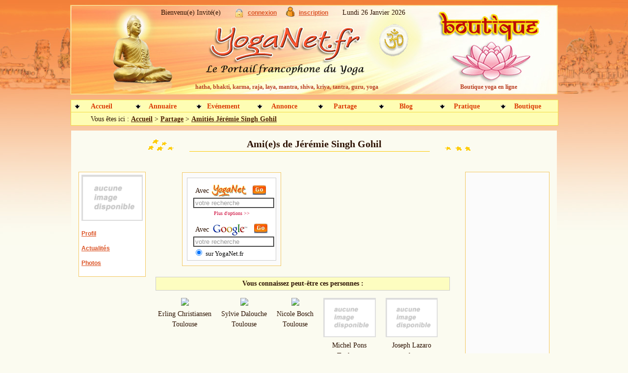

--- FILE ---
content_type: text/html
request_url: https://yoganet.fr/partage/rencontre-yoga.html?iduser=2921
body_size: 4046
content:
<!doctype html>
<html>
<head>
<meta http-equiv="Content-Type" content="text/html; charset=iso-8859-1">
<meta http-equiv="Content-Language" content="fr">
<title>Amiti&eacute;s de J&eacute;r&eacute;mie Singh Gohil</title>
<meta name="description" content="Only-Pleasure.com est un blog d&eacute;di&eacute; &agrave; la sexualit&eacute; et au bien-&ecirc;tre, proposant des articles, des conseils et des astuces pour am&eacute;">
<meta name="keywords" content="reseau social yoga, partage yoga, rencontre yoga, tchat yoga, chat yoga">
<meta name="category" content="yoga">
<meta name="robots" content="all">
<script type='text/javascript' src='../scripts/amitie.js'></script>
<link href='../design/yoga.css' type='text/css' media='all' rel='stylesheet'>
</head>
<body>
<div id="header">	
	
    <div id="header_admin">
			<span style='margin-left:185px;'>Bienvenu(e) Invité(e)</span>
	<!-- Connexion -->
    <span style='margin-left:25px; position:relative; top:5px;'><a href='https://www.yoganet.fr/login.php' title='Login'>
    <img src='https://www.yoganet.fr/nav/login.gif' border='0'></a></span>
    <span style='margin-left:5px;'><a class='lien_login' href='https://www.yoganet.fr/login.php'>connexion</a></span>
	<!-- Inscription -->
    <span style='margin-left:15px; position:relative; top:4px;'><a href='https://www.yoganet.fr/inscrit_bloger.php' title='Register'>
    <img src='https://www.yoganet.fr/nav/compte.gif' border='0'></a></span>
    <span style='margin-left:5px;'><a class='lien_login' href='https://www.yoganet.fr/inscrit_bloger.php'>inscription</a></span>
	<span style='margin-left:25px;'>Lundi 26 Janvier 2026</span>
    </div>    
    
	<div style="position:relative; width:100%; margin:0;">

		<div id="banniere"><a href="https://www.yoganet.fr/" title="Le Portail Francophone du Yoga"><span>Le Portail Francophone du Yoga</span></a></div>
		<div id="boutique"><a href="https://www.yoganet.fr/boutique/index.html" title="Boutique yoga en ligne"><span>Boutique yoga en ligne</span></a></div>

        <div id="shopyoga">
         <a href="https://www.yoganet.fr/boutique/index.html" title="Boutique yoga en ligne">Boutique yoga en ligne</a>
        </div>    
    
        <div id="motcles">
         <a href="https://www.yoganet.fr/" title="le site de tous les yoga">hatha, bhakti, karma, raja, laya, mantra, shiva, kriya, tantra, guru, yoga</a>
        </div>    
    
	</div>
	
</div>

<!-- SDK Facebook -->
<div id="fb-root"></div>
<script async defer crossorigin="anonymous" src="https://connect.facebook.net/fr_FR/sdk.js#xfbml=1&version=v8.0" nonce="mtoyEnlh"></script>

<!-- CONTENEUR -->
<div id='super'>
<!-- MENU -->
<!-- Menu //-->
<div id="master">

	<!-- Menu Navigation -->
    <div id="nav">
		
			<!-- General //-->
        	<ul class="level1">
        	<li class="submenu"><a href="https://www.yoganet.fr/">Accueil</a>
        		<ul class="level2">
        		<li><a href="https://www.yoganet.fr/login.php">Connexion</a></li>
				<li><a href="https://www.yoganet.fr/inscrit_bloger.php">Inscription</a></li>
				<li><a href="https://www.yoganet.fr/membre.php">Membre</a></li>        
                <li><a href="https://www.yoganet.fr/partenaire.php">Partenaire</a></li>
        		<li><a href="https://www.yoganet.fr/auteur/co-auteur.php">Co-Auteur</a></li>
				<li><a href="https://www.yoganet.fr/guide-utilisation.php">Guide utilisation</a></li>
				<li><a href="https://www.yoganet.fr/plus/annonce.php">Annonces Plus</a></li>
        		</ul>
			</li>
	
			<!-- Annuaire //-->
			<li class='submenu'><a href="https://www.yoganet.fr/annuaire/yoga.html">Annuaire</a>
			<ul class='level2'>
			<li><a href='https://www.yoganet.fr/annuaire/sites-yoga.html'>Sites</a></li>
<li><a href='https://www.yoganet.fr/annuaire/centres-yoga.html'>Centres</a></li>
<li><a href='https://www.yoganet.fr/annuaire/professeurs-yoga.html'>Professeurs</a></li>

			</ul>
			</li>

			<!-- Annonce //-->
			<li class='submenu'><a href="https://www.yoganet.fr/annonce/yoga.html">Evénement</a>
			<ul class='level2'>	
			<li><a href='https://www.yoganet.fr/annonce/stages-yoga.html'>Stages</a></li>
<li><a href='https://www.yoganet.fr/annonce/cours-yoga.html'>Cours</a></li>
<li><a href='https://www.yoganet.fr/annonce/formations-yoga.html'>Formations</a></li>
<li><a href='https://www.yoganet.fr/annonce/divers-yoga.html'>Autres</a></li>

			</ul>
			</li>

			<!-- Emploi //-->
			<li class='submenu'><a href="https://www.yoganet.fr/emploi/yoga.html">Annonce</a>
			<ul class='level2'>	
			<li><a href='https://www.yoganet.fr/emploi/offres-emploi-yoga.html'>Offres emplois</a></li>
<li><a href='https://www.yoganet.fr/emploi/demandes-emploi-yoga.html'>Demandes emplois</a></li>
<li><a href='https://www.yoganet.fr/emploi/vente.html'>Offres Ventes</a></li>
<li><a href='https://www.yoganet.fr/emploi/achat.html'>Demandes Achats</a></li>
<li><a href='https://www.yoganet.fr/emploi/offre-salle-lieux.html'>Offres Salles</a></li>
<li><a href='https://www.yoganet.fr/emploi/demande-salle-lieux.html'>Demandes Salles</a></li>
<li><a href='https://www.yoganet.fr/emploi/divers.html'>Autres</a></li>

			</ul>
			</li>

			<!-- Partage //-->
			<li class='submenu'><a href="https://www.yoganet.fr/partage/reseau-social-yoga.html">Partage</a>
			<ul class='level2'>	
			<li><a href='https://www.yoganet.fr/partage/profil-yoga.html'>Mon profil</a></li>
<li><a href='https://www.yoganet.fr/partage/actualite-yoga.html'>Mes actualités</a></li>
<li><a href='https://www.yoganet.fr/partage/rencontre-yoga.html'>Mes amitiés</a></li>
<li><a href='https://www.yoganet.fr/partage/photo-yoga.html'>Mes photos</a></li>

			</ul>
			</li>
            
			<!-- Blog //-->
			<li class='submenu'><a href="https://www.yoganet.fr/blog/yoga.html">Blog</a>
			<ul class='level2'>	
			<li><a href='https://www.yoganet.fr/blog/yoga.html'>Magazine</a></li>
<li><a href='https://www.yoganet.fr/blog/media.html'>Média</a></li>

			</ul>
			</li>

			<!-- Articles //-->
			<li class='submenu'><a href="https://www.yoganet.fr/yoga/encyclopedie.html">Pratique</a>
			<ul class='level2'>	
			<li><a href='https://www.yoganet.fr/yoga/encyclopedie.html'>toutes...</a></li>
<li><a href='https://www.yoganet.fr/yoga/posture/equilibre.html'>équilibre</a></li>
<li><a href='https://www.yoganet.fr/yoga/posture/etirement.html'>étirement</a></li>
<li><a href='https://www.yoganet.fr/yoga/posture/tonique.html'>tonique</a></li>
<li><a href='https://www.yoganet.fr/yoga/posture/torsion.html'>torsion</a></li>
<li><a href='https://www.yoganet.fr/yoga/posture/inverse.html'>inversée</a></li>
<li><a href='https://www.yoganet.fr/yoga/posture/divers.html'>divers</a></li>
<li><a href='https://www.yoganet.fr/yoga/video/seance-hatha-yoga.html'>vidéo</a></li>
<li><a href='https://www.yoganet.fr/yoga/geste/mudra.html'>geste</a></li>
<li><a href='https://www.yoganet.fr/yoga/souffle/pranayama.html'>souffle</a></li>
<li><a href='https://www.yoganet.fr/yoga/relax/nidra.html'>relaxation</a></li>

			</ul>
			</li>            

			<!-- Boutique //-->
			<li class='submenu'><a href="https://www.yoganet.fr/boutique/index.html">Boutique</a>
			<ul class='level2'>	
			<li><a href='https://www.yoganet.fr/boutique/promotions-1.html'>promotions</a></li>
<li><a href='https://www.yoganet.fr/boutique/nouveautes-1.html'>nouveautes</a></li>

			</ul>
			</li>            
			</ul>
    </div>
 
 	<!-- Menu localisation -->
    <div id="menu">
		Vous &ecirc;tes ici : <a href='https://www.yoganet.fr/index.php' class='lien_rubrique'>Accueil</a> &gt; 
<a href='reseau-social-yoga.html' class='lien_rubrique'>Partage</a> &gt;
<a href='rencontre-yoga.html?iduser=2921' class='lien_rubrique'>Amitiés Jérémie Singh Gohil</a>

    </div>
</div>
   
    
<!-- CONTENU -->
<div id='pagenav'>

	<h1>Ami(e)s de Jérémie Singh Gohil</h1>

        
    <div style="float:left; width:125px; height:auto; margin:20px 0 10px 10px; padding:5px; text-align:left;  border:1px solid #F3C861; background-color:#fff;">		
        <img src="../nav/non_dispo.gif" border="0" width="125">
		        <p><a href="profil-yoga.html?iduser=2921" class="lien_login">Profil</a></p>
        <p><a href="actualite-yoga.html?iduser=2921" class="lien_login">Actualit&eacute;s</a></p>
        <p><a href="photo-yoga.html?iduser=2921" class="lien_login">Photos</a></p>        
    </div>

    <div style="float:left; width:610px; height:auto; margin:10px 10px 10px 10px; padding:5px; text-align:left;">
			<!-- Haut //-->
	<table width='550' cellpadding='0'cellspacing='0' border='0' align='left' style='margin-left:10px;'>
	<tr>
	<td width='300' align='center'>
        <div style='width:200px; margin:0; padding:0; background-color:#FBFBFB; border:1px solid #F3C861;'>
            <script type="text/javascript">
<!--
function efface_recherche(ctrl)
{
if (ctrl.value.indexOf('votre recherche') >= 0) ctrl.value= "";
ctrl.style.color = "#000000";
ctrl.focus();
}
//-->
</script>

    <!-- SiteSearch -->			
    <div style="width:170px; height:auto; margin:10px auto 10px auto; padding:0 5px 0 5px; border:1px solid #CCC; background-color:#FFF;">
    <form  name="Psearch" method="get" action="https://www.yoganet.fr/recherche.php"
    	style="margin:3px 0 0 0; padding:0;">
    <table width="95%" align="center" cellpadding="0" cellspacing="2">
    <tr>
        <td>				
        <table width="100%" cellpadding="2" cellspacing="2">
        	<tr>
        	<td>Avec <span style="position:relative; top:3px;"><img src="https://www.yoganet.fr/logo/Logo.gif" align="absbottom"></span></td>
        	<td><input style="position:relative; top:5px;" type="image" name="Go" src="https://www.yoganet.fr/nav/go.jpg"></td>
        	</tr>
        </table>
        </td>
    </tr>
    <tr>
        <td colspan="2"><input type="text" name="Texte" size="23" maxlength="50" value="votre recherche" 
        style="width:100%; background-color:#FFFFFF; border-style:groove; color:#999999"  onClick="efface_recherche(this.form.Texte);">
        </td>
    </tr>
    <tr>
        <td colspan="2" align="center"><a href="https://www.yoganet.fr/recherche.php" target="_top" class="lien_suite">Plus d'options &gt;&gt;</a></td>
    </tr>
    </table>
    </form>

    <!-- SiteSearch Google -->
    <form name="Gsearch" method="get" action="https://www.yoganet.fr/recherche_google.php" style="margin:0 0 3px 0; padding:0;">
    <table width="95%" align="center" cellpadding="0" cellspacing="2">
    <tr>
        <td>
        <table width="100%" cellpadding="2" cellspacing="2">
        	<tr>
        	<td>Avec <span style="position:relative; top:5px;"><img src="https://www.yoganet.fr/nav/Google.gif" align="absbottom"></span></td>
        	<td><input style="position:relative; top:5px;" type="image" name="sa" id="sbb" src="https://www.yoganet.fr/nav/go.jpg"></td>
        	</tr>
        </table>
        </td>
    </tr>
    <tr>
        <td nowrap="nowrap">
        <input type="text" name="q" size="23" maxlength="255" value="votre recherche" id="sbi" 
        style="width:100%; background-color:#FFFFFF; border-style:groove; color:#999999" onClick="efface_recherche(this.form.q);"></input>
        </td>
    </tr>
    <tr>
        <td nowrap="nowrap">
        <input type="radio" name="sitesearch" value="www.yoganet.fr" checked  id="ss0"></input>
        <label for="ss0"><font size="-1" color="#000000">sur YogaNet.fr</font></label>		
        <input type="hidden" name="cx" value="partner-pub-4281141873795488:9893547615" />
        <input type="hidden" name="cof" value="FORID:10" />
        <input type="hidden" name="ie" value="ISO-8859-1" />
        </td>
    </tr>
    </table>
    </form>
	</div>

        </div>
	</td>
	<td width='250'>
		<!-- Google Petit Carré x 2 //-->
<script async src='https://pagead2.googlesyndication.com/pagead/js/adsbygoogle.js'></script>
<ins class='adsbygoogle'
style='display:inline-block;width:200px;height:200px'
data-ad-client='ca-pub-4281141873795488'
data-ad-slot='8048181253'></ins>
<script>
(adsbygoogle = window.adsbygoogle || []).push({});
</script>

	</td>
	</tr>
	</table>
	<div style='clear:both; line-height:10px;'>&nbsp;</div>
        

             
			<div style="clear:both; line-height:0px;">&nbsp;</div>  


             
			<div style="clear:both; line-height:0px;">&nbsp;</div>  


             
			<div style="clear:both; line-height:0px;">&nbsp;</div>  

			<div style="margin:5px; text-align:center; font-weight:bold; border:1px solid #CCC; background-color:#fdfdc0;">
			<p style="margin:5px auto 5px auto;">Vous connaissez peut-être ces personnes : </p>
            </div>

				<div style="float:left; width:auto; height:130px; margin:10px; text-align:center;">
					<a href="profil-yoga.html?iduser=8" title="Profil de Erling"><img src="../upload/perso/Por1361722356.jpg" border="0" height="80"></a>
                    <span style="margin:5px auto 0 auto; display:block;">
						Erling Christiansen 
                    </span>
                    <span style="margin:5px auto 5px auto; display:block">
						Toulouse
                    </span>
                </div>
				<div style="float:left; width:auto; height:130px; margin:10px; text-align:center;">
					<a href="profil-yoga.html?iduser=496" title="Profil de Sylvie"><img src="../upload/perso/Yog1343326389.jpg" border="0" height="80"></a>
                    <span style="margin:5px auto 0 auto; display:block;">
						Sylvie Dalouche 
                    </span>
                    <span style="margin:5px auto 5px auto; display:block">
						Toulouse
                    </span>
                </div>
				<div style="float:left; width:auto; height:130px; margin:10px; text-align:center;">
					<a href="profil-yoga.html?iduser=536" title="Profil de Nicole"><img src="../upload/perso/Aff1254992370.jpg" border="0" height="80"></a>
                    <span style="margin:5px auto 0 auto; display:block;">
						Nicole Bosch 
                    </span>
                    <span style="margin:5px auto 5px auto; display:block">
						Toulouse
                    </span>
                </div>
				<div style="float:left; width:auto; height:130px; margin:10px; text-align:center;">
					<a href="profil-yoga.html?iduser=553" title="Profil de Michel"><img src="../nav/non_dispo.gif" border="0" height="80"></a>
                    <span style="margin:5px auto 0 auto; display:block;">
						Michel Pons 
                    </span>
                    <span style="margin:5px auto 5px auto; display:block">
						Toulouse
                    </span>
                </div>
				<div style="float:left; width:auto; height:130px; margin:10px; text-align:center;">
					<a href="profil-yoga.html?iduser=641" title="Profil de Joseph"><img src="../nav/non_dispo.gif" border="0" height="80"></a>
                    <span style="margin:5px auto 0 auto; display:block;">
						Joseph Lazaro 
                    </span>
                    <span style="margin:5px auto 5px auto; display:block">
						toulouse
                    </span>
                </div>
				<div style="float:left; width:auto; height:130px; margin:10px; text-align:center;">
					<a href="profil-yoga.html?iduser=674" title="Profil de frederic"><img src="../upload/perso/ima1277936970.jpg" border="0" height="80"></a>
                    <span style="margin:5px auto 0 auto; display:block;">
						frederic foubert 
                    </span>
                    <span style="margin:5px auto 5px auto; display:block">
						toulouse
                    </span>
                </div>
				<div style="float:left; width:auto; height:130px; margin:10px; text-align:center;">
					<a href="profil-yoga.html?iduser=727" title="Profil de Anne-Laure"><img src="../upload/perso/log1284553643.jpg" border="0" height="80"></a>
                    <span style="margin:5px auto 0 auto; display:block;">
						Anne-Laure Guignard 
                    </span>
                    <span style="margin:5px auto 5px auto; display:block">
						Toulouse
                    </span>
                </div>
				<div style="float:left; width:auto; height:130px; margin:10px; text-align:center;">
					<a href="profil-yoga.html?iduser=740" title="Profil de Betty"><img src="../upload/perso/moi1630506485.jpg" border="0" height="80"></a>
                    <span style="margin:5px auto 0 auto; display:block;">
						Betty BASSET 
                    </span>
                    <span style="margin:5px auto 5px auto; display:block">
						Toulouse
                    </span>
                </div>
				<div style="float:left; width:auto; height:130px; margin:10px; text-align:center;">
					<a href="profil-yoga.html?iduser=771" title="Profil de Pankaj"><img src="../upload/perso/pan1302806243.jpg" border="0" height="80"></a>
                    <span style="margin:5px auto 0 auto; display:block;">
						Pankaj Sharma 
                    </span>
                    <span style="margin:5px auto 5px auto; display:block">
						Toulouse
                    </span>
                </div>
				<div style="float:left; width:auto; height:130px; margin:10px; text-align:center;">
					<a href="profil-yoga.html?iduser=939" title="Profil de Dharamsal"><img src="../upload/perso/ban1328178314.jpg" border="0" height="80"></a>
                    <span style="margin:5px auto 0 auto; display:block;">
						Dharamsal Yoga 
                    </span>
                    <span style="margin:5px auto 5px auto; display:block">
						Toulouse
                    </span>
                </div>
 
			<div style="clear:both; line-height:0px;">&nbsp;</div>
                      
    </div>
        
    <div style="float:right; width:160px; height:auto; margin:20px 10px 10px 0; padding:5px; text-align:left;  border:1px solid #F3C861; background-color:#FBFBFB;">
        <div style='width:auto; margin:5px auto 0 auto; padding:0;'>
<!-- Grand Skycraper -->
<script async src='https://pagead2.googlesyndication.com/pagead/js/adsbygoogle.js'></script>
<ins class='adsbygoogle'
style='display:inline-block;width:160px;height:600px'
data-ad-client='ca-pub-4281141873795488'
data-ad-slot='1695727915'></ins>
<script>
(adsbygoogle = window.adsbygoogle || []).push({});
</script>
</div>

    </div> 
    
    <div style="clear:both; margin:0; padding:0;"></div> 
    </div> <!-- Contenu -->
</div> <!-- Conteneur -->
<div id='footer'>
<div style='margin:0 auto 0 auto; padding:10px;'>
    <table width='90%' align='center' cellpadding='2' cellspacing='2'>
    	<tr>
        <td width='60%' align='left'><div class="fb-like" data-href="http://www.yoganet.fr/" data-width="160" data-layout="button_count" data-action="like" data-size="small" data-share="false"></div></td>
        <td width='10%'><a href='https://www.yoganet.fr/contact.php'>Contact</a></td>
        <td width='10%'><a href='https://www.yoganet.fr/mentions.php'>Mentions</a></td>
        <td width='20%'><span style="color:#FFF;"><em>(&copy; copyright YogaNet.fr)</em></span></td>
    	</tr>
    </table>
</div>
</div></body>
</html>
		

--- FILE ---
content_type: text/html; charset=utf-8
request_url: https://www.google.com/recaptcha/api2/aframe
body_size: 269
content:
<!DOCTYPE HTML><html><head><meta http-equiv="content-type" content="text/html; charset=UTF-8"></head><body><script nonce="VA2FGNnJMtULIKHRkB_c5g">/** Anti-fraud and anti-abuse applications only. See google.com/recaptcha */ try{var clients={'sodar':'https://pagead2.googlesyndication.com/pagead/sodar?'};window.addEventListener("message",function(a){try{if(a.source===window.parent){var b=JSON.parse(a.data);var c=clients[b['id']];if(c){var d=document.createElement('img');d.src=c+b['params']+'&rc='+(localStorage.getItem("rc::a")?sessionStorage.getItem("rc::b"):"");window.document.body.appendChild(d);sessionStorage.setItem("rc::e",parseInt(sessionStorage.getItem("rc::e")||0)+1);localStorage.setItem("rc::h",'1769461210802');}}}catch(b){}});window.parent.postMessage("_grecaptcha_ready", "*");}catch(b){}</script></body></html>

--- FILE ---
content_type: text/css
request_url: https://yoganet.fr/design/yoga.css
body_size: 2616
content:
/* CSS Document */
body {
	margin :10px 0 5px 0; padding:0;
	text-align:center; font-size:14px;
	font-family:"Microsoft Sans Serif"; 
	background-image:url(fond_body.jpg);
	background-position:top; 
	background-repeat:repeat-x;
	background-attachment:scroll;
	background-color:#fbfbf0; /* #f9ec90 */
	color : #2c1101;
}
/* Header */
div#header {
	width:994px; height:183px; margin: 0 auto 0 auto; padding :0; 
	background:url(banniere.jpg) 0 0 no-repeat; text-align:left;
}
div#header div#header_admin {
	width:auto; height:30px; margin:0 auto 0 auto; padding:0;
	font-size:14px; line-height:28px;
}
div#header div#banniere {
	height: auto; width:auto; margin:0; 
}
div#header div#banniere a {
	display: block;
	position: absolute;
	top: 20px;
	left: 210px;
	width: 485px;
	height: 100px;
}
div#header div#banniere a span {
	display: none;
	text-align: center;
}
div#header div#boutique {
	height: auto; width:auto; margin:0; 
}
div#header div#boutique a {
	display: block;
	position: absolute;
	top: 10px;
	left: 750px;
	width: 200px;
	height: 120px;
}
div#header div#boutique a span {
	display: none;
	text-align: center;
}

div#motcles { position:absolute; top:125px; left:250px; font-family:'Microsoft Sans Serif'; font-size:12px; font-weight:600; line-height:15px; }
div#shopyoga { position:absolute; top:125px; left:790px; font-family:'Microsoft Sans Serif';  font-size:12px; font-weight:600; line-height:15px; }
div#motcles a {text-decoration:none; padding:5px; display:block; color:#ba3f22;}
div#shopyoga a {text-decoration:none;padding:5px; display:block; color:#ba3f22;}
div#motcles a:hover {text-decoration:underline; color:#ff572f;}
div#shopyoga a:hover {text-decoration:underline; color:#ff572f;}

/*------------------------------*/
/* Style du Menu à infobulle    */
/*------------------------------*/
.infobulle {
	position: absolute;	
	visibility : hidden;	
	border: 1px solid #CD760D;
	margin:0; padding: 10px;
	font-family: Verdana, Arial;
	font-size:10px;
	background-color: #FFFFCC;
	color:#000000;
	z-index:100;
    filter : alpha(opacity=80); 
    -moz-opacity : 0.8; 
    opacity : 0.8; 
}

/* Conteneur */
div#super { width:992px; height:auto; margin: 10px auto 0 auto; padding:0; text-align:center; z-index:10; }

/* Master Menu */
div#master{ width:992px; height:auto; margin:10px auto 0 auto;  padding:0; border:1px solid #f3dd44;}
div#nav { position:relative; width:auto; height:24px; margin:0 auto 0 auto; padding:0;  
		font-size:14px; font-weight:bold; background-color:#fefdb4; z-index: 101; }
div#nav ul {margin: 0; padding: 0; }
div#nav li { float: left; width:124px; position:relative; list-style:none; line-height:24px; margin:0; padding :0;}
div#nav li.submenu {background: url(dropmenu.gif) 5% 50% no-repeat;}
div#nav li.submenu:hover { background-color: #EBB; }
div#nav li:hover { background: #ECC; }
div#nav ul ul { position:absolute; top:25px; left:0; border: 1px solid #CCC; display:none;}
div#nav li a { display:block; text-decoration:none; margin:1px; padding:0; color:#DB3B05}
div#nav>ul a { width: auto;}
div#nav ul ul li {width:122px; border-bottom:1px solid #AAA; background-color:#FFFFCC;}
div#nav ul ul li a { font-weight:normal; color:#FF0000}
div#nav ul.level1 li.submenu:hover ul.level2,
div#nav ul.level2 li.submenu:hover {display:block;}    

/* Localisation Bar */
div#menu { width:auto; height:26px; margin:0 auto 0 auto; padding:0; padding-left:40px; line-height:26px; 
		text-align:left; background-color:#fefdb4; border:0; border-top: 1px solid #f3dd44; }

/* Diaporama annonce */
div#diapo { position:relative; width:100%; height:360px; margin:0 auto 0 auto; padding:0; text-align:center; }
div#diapo img#arrow-left { position:absolute; left:-2px; top: 135px; z-index:100; cursor:pointer; opacity:0; display:none; }
div#diapo img#arrow-right { position:absolute; left:913px; top: 135px; z-index:100; cursor:pointer; opacity:0; display:none; }
div#diapo div#slide { position:relative; left:0px; top:10px; width:930px; height:350px; margin:0 auto 0 auto; padding:0; overflow:hidden; }
div#diapo div#annoplus { position:absolute; width:300px; height:350px; background-color:#fbfbf0; display:inline;  overflow:hidden; z-index:10; }
div#diapo div#annoplus div#titre {margin:0 auto 10px auto; padding:0; background-color:#fdfdc0; color:#DB3B05; 
				font-size:16px; font-family:'Garamond'; line-height:28px; font-weight:bold; border:1px solid #CCC; }
div#diapo div#annoplus div#img { margin:0 auto 0 auto; padding:0; text-align:center; cursor:pointer;}
div#diapo div#annoplus div#pied { margin:0 auto 0 auto; padding:0; line-height:18px; font-size:14px; }

/* Prompteur annonces */
div.pscroller { position:relative; overflow:hidden;
	width: 545px; height:144px; margin:10px auto 0 auto; padding:5px 0 22px 0; background-color:#FFF;
	text-align:center; font-size: 12px; font-family: verdana; border:1px solid #CCC;
	}
div.pmenuslide { width:100%; height:22px; text-align:right; font-size:9px; 
			 background-image: url(overlay.png); visibility:visible; z-index:100; }

/* Les Titres */
h1 {width:700px; margin:5px auto 20px auto; padding:5px; font-family:'Garamond'; font-size:20px; font-weight:bold; line-height:24px;
			text-align:center; background: url(fond_h1.gif) 0 5px no-repeat; }

h2 {margin:0; margin-bottom:15px; padding:0; line-height:24px; font-family:'Garamond'; font-size:18px; border-bottom:1px solid #ccc; 
		text-align:center; background: url(fond_rubrique.jpg) 0 0 repeat-x; }

h3 {margin:0; padding:5px; font-family:'Garamond'; font-size:20px; line-height:24px; text-align:center;}

h4 { margin:0 auto 0 auto; padding:5px; font-family:'Garamond'; font-size:16px; font-weight:bold; line-height:22px;
	color:#DB3B05;	text-align:center; background: url(fond_rubrique.jpg) 0 0 repeat-x; border-bottom:1px solid #e3e3e2; }

/* Les Divisions Page Index  */
#theme { float: left; width:180px; height:auto; margin: 10px 0 0 20px; padding: 0; text-align: center; display:inline; /* #F5DF0A */}

div#centre{ float:left; margin-top:10px; margin-left:10px; padding: 0; text-align:center;
			width:566px; height:auto; border: 1px solid #F3C861; background-color:#FBFBFB;}
#skycraper { float:right; width:166px; height:auto;  margin:10px 20px 0 0; padding: 0; text-align: center; display:inline;} 

/* Les Divisions Page Contenus  */
div#separation { width:800px; margin:10px auto 0 auto; padding:0; border-top:1px solid #f3dd44;}
div#formule{ width:940px; height:auto;  min-height:600px; margin:10px auto 0 auto; padding:5px 25px 5px 25px; text-align:center; background-color:#fbfbf0;}
div#annuaire{ width:980px; height:auto; margin:10px auto 0 auto;  padding:5px; text-align:center; background-color:#fbfbf0; } 
div#annonce { width:980px; height:auto; margin:10px auto 0 auto;  padding:5px; text-align:center; background-color:#fbfbf0; } 
div#dossier { width:950px; height:auto; margin:10px auto 0 auto;  padding:10px 20px 10px 20px; text-align:center;  background-color:#fbfbf0; }
div#pagenav { width:980px; height:auto; min-height:600px; margin:10px auto 0 auto;  padding:5px; text-align:center; background-color:#fbfbf0; } 
div#map { width:600px; height:450px; margin:10px auto 5px auto; border:1px solid #FDEC71; }
div#news { width:700px; height:auto; margin:20px auto 0 auto; padding:20px; text-align:justify;
		font-family:'Comic Sans MS'; font-size:14px;  border:1px solid #FF9900; background-color:#FEFDE7; }

/* Les Divisions Page Traitement  */
div#second { width:994px; height:183px; margin: 0 auto 0 auto; padding :0; 
		background:url(banniere.jpg) 0 0 no-repeat; text-align:left; }
div#traite { width:800px; height:auto;  margin:20px auto 10px auto; padding:5px; text-align:center; }
div#page { margin:20px auto 5px auto; text-align:center; font-size:14px; line-height:42px;}
div#page span { margin:5px; }
div#page span a { padding:8px; background-color:#FFF; border:1px solid #CCC; }

/* Les Divisions Resultats & Erreur */
div#result { width:auto; height:auto; margin:0 auto 0 auto; padding:0; text-align:center; }
div#err_app { width:auto; height:auto; margin:0 auto 10px auto; padding:10px; font-size:14px; }
div#err_sys { width:auto; height:auto; margin:0 auto 10px auto; padding: 10px; font-size:14px; }

/* Galerie photos */
.galerie {float:left;  margin: 0 5px 10px 5px; min-width:125px; padding:0; text-align:center; font-size:12px; }
.galerie img { margin:0; padding:0; }
.galerie span { margin:5px 0 0 0; padding:0; display:block;}
.galerie span img { margin:0px; padding:0px 5px 0 5px;}
.galinsert { display:inline; margin:10px; min-width:125px; padding:0; }

/* Actualités */
.photo_public { width:auto; height:auto; margin:0; padding:0; border:1px solid #F3C861; background-color:#FBFBFB; }
.actu_public_table { border:1px solid #F3C861; background-color:#FBFBFB; }
.actu_public_com { width:auto; height:auto; margin:0px; padding:5px; display:block; background-color:#fdfdf0; }
.actu_action_com { width:auto; height:auto; margin:0; padding:0; border:1px solid #CCC; border-top:0; font-size:10px; background-color:#fdfdc0; }

/* Pied */
#footer {
	text-align:center; font-size:14px; 
	margin: 0 auto 0 auto; padding:0 ;
	background: url(fond-footer.png);
	background-repeat:no-repeat;
	background-position:top;
	width:990px; height:140px;
}
div#footer  a {
	color:#fff;
	font-family: Helvetica;
	text-decoration: none; 
	font-style:italic;
}
div#footer a:hover {
	color:#faef93;
	text-decoration: underline;
}

/* Les liens */
.lien_login {
	font-family:Geneva, Arial, Helvetica, sans-serif; font-size:12px;
	color:#DB5224; font-weight:bold;
	text-decoration:underline;
}
.lien_diapo {
	color:#DB3B05; text-decoration:none;
}
.lien_diapo:hover {
	color:#fd3406; text-decoration:underline;
}

.lien_prenom {
	margin:5px; padding:0; color:#CC0033; font-family:"Microsoft Sans Serif"; font-size:14px;
}
.lien_rubrique {
	font-weight:bold; color:#4f1f02;
}
.lien_rubrique:hover {
	text-decoration:underline;	
}
.lien_suite {
	font-size:10px; color:#CC0033; 
	text-decoration:none;	
}
.lien_suite:hover {
	text-decoration:underline;	
}
.lien_index {
	margin:5px; padding:0;
	color:#371601; display:block;
}	

.lien_nav {
	color:#CC0033; 
	text-decoration:underline;	
}
.lien_auteur {
	color:#000000;
	font-size:14px;
	text-decoration:underline;	
}
.lien_com {
	color:#f94101;
	font-weight:bold;
	font-size:14px;
	text-decoration:underline;	
}
.lien_mail {
	color:#CC0033;
	font-size:12px;
	text-decoration:underline;	
}
.lien_url {
	font-family:Arial, Helvetica, sans-serif;
	color:#666666;
	font-size:10px;
	text-decoration:none;	
}
/* Styles Purs  */
.inscrit { font-weight:bold; font-size:14px; color:#DB5224 }
.detail { background-color:#E1FBFC; margin:0 auto 0 auto;}
.rubrique {font-family:'Garamond'; font-size:20px; font-weight:bold; text-decoration:underline;}
.event { background-color:#fff; margin:5px auto 0 auto; padding:2px; border:1px solid #CCC;}
.paragraphe {font-family:"Times New Roman", Times, serif; font-size:16px; font-weight:bold; text-decoration:underline;}